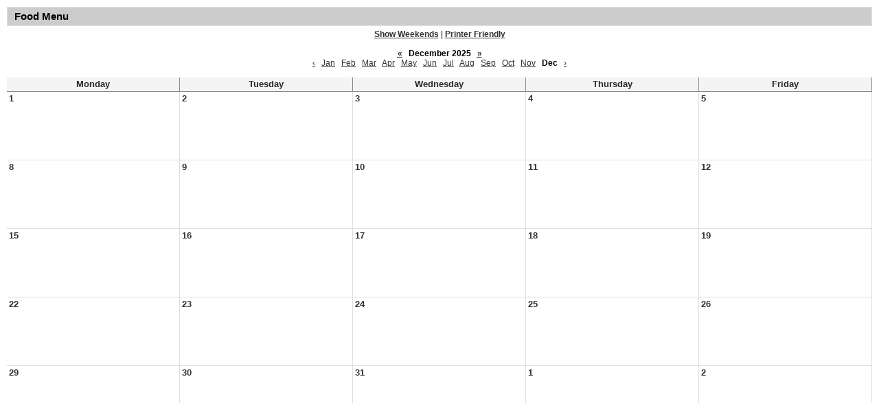

--- FILE ---
content_type: text/html;charset=UTF-8
request_url: https://gc.dpol.net/apps/food_menu/index.jsp?y=2025&m=11&t=&title=&w=&pff=1&uREC_ID=&type=&pREC_ID=&termREC_ID=&id=&hideType=false
body_size: 2333
content:




<style>
	.edlio-food-menu {
		table-layout: fixed;
	}

	.edlio-food-menu td {
		word-break: break-word;
	}
</style>




	
		
	


    
<!DOCTYPE html>
<!-- Powered by Edlio -->
    
        <html lang="en" class="edlio desktop">
    
    <!-- prod-cms-tomcat-v2026011502-003 -->
<head>
<script>
edlioCorpDataLayer = [{
"CustomerType": "DWS Child",
"AccountExternalId": "0010b00002HJDCkAAP",
"WebsiteName": "George Christian Educational Center",
"WebsiteId": "DPOLJU-GECEC",
"DistrictExternalId": "0010b00002HIuj3AAD",
"DistrictName": "Dos Palos Oro Loma Joint Unified School District",
"DistrictWebsiteId": "DPOLJU"
}];
</script>
<script>(function(w,d,s,l,i){w[l]=w[l]||[];w[l].push({'gtm.start':
new Date().getTime(),event:'gtm.js'});var f=d.getElementsByTagName(s)[0],
j=d.createElement(s),dl=l!='dataLayer'?'&l='+l:'';j.async=true;j.src=
'https://www.googletagmanager.com/gtm.js?id='+i+dl+ '&gtm_auth=53ANkNZTATx5fKdCYoahug&gtm_preview=env-1&gtm_cookies_win=x';f.parentNode.insertBefore(j,f);
})(window,document,'script','edlioCorpDataLayer','GTM-KFWJKNQ');</script>


<title>Food Menu | George Christian Educational Center</title>
<meta http-equiv="Content-Type" content="text/html; charset=UTF-8">
<meta name="description" content="George Christian Educational Center, in Dos Palos CA, is an educational opportunity unlike any other. Call us today!">
<meta name="generator" content="Edlio CMS">
<meta name="referrer" content="always">
<meta name="viewport" content="width=device-width, initial-scale=1.0"/>
<link rel="apple-touch-icon" sizes="180x180" href="/apple-touch-icon.png">
<link rel="icon" type="image/png" href="/favicon-32x32.png" sizes="32x32">
<link rel="icon" href="/favicon.ico" type="image/x-icon">
<!--[if lt IE 9]><script src="/apps/js/common/html5shiv-pack-1768498150192.js"></script><![endif]-->
<link rel="stylesheet" href="/apps/shared/main-pack-1768498150192.css" type="text/css">
<link rel="stylesheet" href="/apps/shared/pff-pack.css" type="text/css">
<link rel="stylesheet" href="/apps/webapps/global/public/css/site-pack-1768498150192.css" type="text/css">
<link rel="stylesheet" href="/apps/webapps/global/public/css/temp-pack-1768498150192.css" type="text/css">
<link rel="stylesheet" href="/apps/shared/web_apps-pack-1768498150192.css" type="text/css">
<script src="/apps/js/common/common-pack-1768498150192.js" type="text/javascript" charset="utf-8"></script>

<meta name="google-site-verification" content="vx9l5BV4dKi5-5NWGnIWsVmLv8VwYJ6EhqcP8lTqLgY"/>

<script async src="https://www.googletagmanager.com/gtag/js?id=UA-209375452-7"></script>
<script>
window.dataLayer = window.dataLayer || [];
function gtag(){dataLayer.push(arguments);}
gtag('js', new Date());

gtag('config', 'UA-209375452-7');
</script>
<script>(function(d){var s = d.createElement("script");s.setAttribute("data-account", "beDssb6W0q");s.setAttribute("src", "https://cdn.userway.org/widget.js");(d.body || d.head).appendChild(s);})(document)</script><noscript>Please ensure Javascript is enabled for purposes of <a href="https://userway.org">website accessibility</a></noscript>
<script src="/apps/js/common/list-pack.js"></script>
<script type="text/javascript">
                window.edlio = window.edlio || {};
                window.edlio.isEdgeToEdge = false;
            </script>

<script type="text/javascript">
                document.addEventListener("DOMContentLoaded", function() {
                    const translateElement = document.getElementById("google_translate_element");
                    const mutationObserverCallback = function (mutationsList, observer) {
                        for (const mutation of mutationsList) {
                            if (mutation.type === 'childList') {
                                mutation.addedNodes.forEach(function (node) {
                                    if (node.nodeType === 1 && node.id === 'goog-gt-tt') {
                                        const form_element = document.getElementById("goog-gt-votingForm");
                                        if (form_element) {
                                            form_element.remove();
                                            observer.disconnect();
                                        }
                                    }
                                })
                            }
                        }
                    }

                    if (translateElement) {
                        const observer = new MutationObserver(mutationObserverCallback);
                        observer.observe(document.body, { childList: true, subtree: true });
                    }
                });
            </script>


</head>


    
	
		<body>
	
    

    




    
    
    



    

    











	<h1 class="pageTitle">Food Menu</h1>

<div class="style-overwrite" id="food_menu_options">

	<b><a href="/apps/food_menu/index.jsp?y=2025&m=11&t=&title=&w=1&pff=1&uREC_ID=&type=&pREC_ID=&termREC_ID=&id=&hideType=false">Show Weekends</a></b>

<span>|</span> <b><a href="/apps/food_menu/index.jsp?pff=1&amp;pff=1&amp;t=&amp;w=&amp;hideType=false&amp;y=2025&amp;pREC_ID=&amp;termREC_ID=&amp;id=&amp;title=&amp;type=&amp;m=11&amp;uREC_ID=&title=&uREC_ID=&type=&pREC_ID=&termREC_ID=&id=" target="_blank">Printer Friendly</a></b><br><br>


	<b><a href="/apps/food_menu/index.jsp?y=2024&m=11&t=&title=&w=&pff=1&uREC_ID=&type=&pREC_ID=&termREC_ID=&id=&hideType=false"><abbr title="Previous Year">&laquo;</abbr></a></b>


<b class="month-year">&nbsp;&nbsp;December&nbsp;2025&nbsp;&nbsp;</b>


	<b><a href="/apps/food_menu/index.jsp?y=2026&m=11&t=&title=&w=&pff=1&uREC_ID=&type=&pREC_ID=&termREC_ID=&id=&hideType=false"><abbr title="Next Year">&raquo;</abbr></a></b>


<br>


	<a href="/apps/food_menu/index.jsp?y=2025&m=10&t=&title=&w=&pff=1&uREC_ID=&type=&pREC_ID=&termREC_ID=&id=&hideType=false"><abbr title="Previous Month">&lsaquo;</abbr></a>&nbsp;&nbsp;


	
			<a href="/apps/food_menu/index.jsp?y=2025&m=0&t=&title=&w=&pff=1&uREC_ID=&type=&pREC_ID=&termREC_ID=&id=&hideType=false">Jan</a>
	
	&nbsp;

	
			<a href="/apps/food_menu/index.jsp?y=2025&m=1&t=&title=&w=&pff=1&uREC_ID=&type=&pREC_ID=&termREC_ID=&id=&hideType=false">Feb</a>
	
	&nbsp;

	
			<a href="/apps/food_menu/index.jsp?y=2025&m=2&t=&title=&w=&pff=1&uREC_ID=&type=&pREC_ID=&termREC_ID=&id=&hideType=false">Mar</a>
	
	&nbsp;

	
			<a href="/apps/food_menu/index.jsp?y=2025&m=3&t=&title=&w=&pff=1&uREC_ID=&type=&pREC_ID=&termREC_ID=&id=&hideType=false">Apr</a>
	
	&nbsp;

	
			<a href="/apps/food_menu/index.jsp?y=2025&m=4&t=&title=&w=&pff=1&uREC_ID=&type=&pREC_ID=&termREC_ID=&id=&hideType=false">May</a>
	
	&nbsp;

	
			<a href="/apps/food_menu/index.jsp?y=2025&m=5&t=&title=&w=&pff=1&uREC_ID=&type=&pREC_ID=&termREC_ID=&id=&hideType=false">Jun</a>
	
	&nbsp;

	
			<a href="/apps/food_menu/index.jsp?y=2025&m=6&t=&title=&w=&pff=1&uREC_ID=&type=&pREC_ID=&termREC_ID=&id=&hideType=false">Jul</a>
	
	&nbsp;

	
			<a href="/apps/food_menu/index.jsp?y=2025&m=7&t=&title=&w=&pff=1&uREC_ID=&type=&pREC_ID=&termREC_ID=&id=&hideType=false">Aug</a>
	
	&nbsp;

	
			<a href="/apps/food_menu/index.jsp?y=2025&m=8&t=&title=&w=&pff=1&uREC_ID=&type=&pREC_ID=&termREC_ID=&id=&hideType=false">Sep</a>
	
	&nbsp;

	
			<a href="/apps/food_menu/index.jsp?y=2025&m=9&t=&title=&w=&pff=1&uREC_ID=&type=&pREC_ID=&termREC_ID=&id=&hideType=false">Oct</a>
	
	&nbsp;

	
			<a href="/apps/food_menu/index.jsp?y=2025&m=10&t=&title=&w=&pff=1&uREC_ID=&type=&pREC_ID=&termREC_ID=&id=&hideType=false">Nov</a>
	
	&nbsp;

	
			<b>Dec</b>
	
	&nbsp;



	<a href="/apps/food_menu/index.jsp?y=2026&m=0&t=&title=&w=&pff=1&uREC_ID=&type=&pREC_ID=&termREC_ID=&id=&hideType=false"><abbr title="Next Month">&rsaquo;</abbr></a>

</div><br>

<table cellpadding="3" cellspacing="0" border="0" width="100%" class="edlio-food-menu" style="overflow-x: scroll;" tabindex="0">
<tr>
	
	<th class="dark darkBorderBottom darkBorderRight"><b>Monday</b></th>
	<th class="dark darkBorderBottom darkBorderRight"><b>Tuesday</b></th>
	<th class="dark darkBorderBottom darkBorderRight"><b>Wednesday</b></th>
	<th class="dark darkBorderBottom darkBorderRight"><b>Thursday</b></th>
	<th class="dark darkBorderBottom darkBorderRight"><b>Friday</b></th>
	
</tr>

	
	
		<tr>
	
	<td width="20%" height="100" class="light lightBorderBottom lightBorderRight" valign="top">
		<b>1</b><br>
		
		
		
		
		

	</td>
	

	
	
	<td width="20%" height="100" class="light lightBorderBottom lightBorderRight" valign="top">
		<b>2</b><br>
		
		
		
		
		

	</td>
	

	
	
	<td width="20%" height="100" class="light lightBorderBottom lightBorderRight" valign="top">
		<b>3</b><br>
		
		
		
		
		

	</td>
	

	
	
	<td width="20%" height="100" class="light lightBorderBottom lightBorderRight" valign="top">
		<b>4</b><br>
		
		
		
		
		

	</td>
	

	
	
	<td width="20%" height="100" class="light lightBorderBottom lightBorderRight" valign="top">
		<b>5</b><br>
		
		
		
		
		

	</td>
	
		</tr>
	

	
	
		<tr>
	
	<td width="20%" height="100" class="light lightBorderBottom lightBorderRight" valign="top">
		<b>8</b><br>
		
		
		
		
		

	</td>
	

	
	
	<td width="20%" height="100" class="light lightBorderBottom lightBorderRight" valign="top">
		<b>9</b><br>
		
		
		
		
		

	</td>
	

	
	
	<td width="20%" height="100" class="light lightBorderBottom lightBorderRight" valign="top">
		<b>10</b><br>
		
		
		
		
		

	</td>
	

	
	
	<td width="20%" height="100" class="light lightBorderBottom lightBorderRight" valign="top">
		<b>11</b><br>
		
		
		
		
		

	</td>
	

	
	
	<td width="20%" height="100" class="light lightBorderBottom lightBorderRight" valign="top">
		<b>12</b><br>
		
		
		
		
		

	</td>
	
		</tr>
	

	
	
		<tr>
	
	<td width="20%" height="100" class="light lightBorderBottom lightBorderRight" valign="top">
		<b>15</b><br>
		
		
		
		
		

	</td>
	

	
	
	<td width="20%" height="100" class="light lightBorderBottom lightBorderRight" valign="top">
		<b>16</b><br>
		
		
		
		
		

	</td>
	

	
	
	<td width="20%" height="100" class="light lightBorderBottom lightBorderRight" valign="top">
		<b>17</b><br>
		
		
		
		
		

	</td>
	

	
	
	<td width="20%" height="100" class="light lightBorderBottom lightBorderRight" valign="top">
		<b>18</b><br>
		
		
		
		
		

	</td>
	

	
	
	<td width="20%" height="100" class="light lightBorderBottom lightBorderRight" valign="top">
		<b>19</b><br>
		
		
		
		
		

	</td>
	
		</tr>
	

	
	
		<tr>
	
	<td width="20%" height="100" class="light lightBorderBottom lightBorderRight" valign="top">
		<b>22</b><br>
		
		
		
		
		

	</td>
	

	
	
	<td width="20%" height="100" class="light lightBorderBottom lightBorderRight" valign="top">
		<b>23</b><br>
		
		
		
		
		

	</td>
	

	
	
	<td width="20%" height="100" class="light lightBorderBottom lightBorderRight" valign="top">
		<b>24</b><br>
		
		
		
		
		

	</td>
	

	
	
	<td width="20%" height="100" class="light lightBorderBottom lightBorderRight" valign="top">
		<b>25</b><br>
		
		
		
		
		

	</td>
	

	
	
	<td width="20%" height="100" class="light lightBorderBottom lightBorderRight" valign="top">
		<b>26</b><br>
		
		
		
		
		

	</td>
	
		</tr>
	

	
	
		<tr>
	
	<td width="20%" height="100" class="light lightBorderBottom lightBorderRight" valign="top">
		<b>29</b><br>
		
		
		
		
		

	</td>
	

	
	
	<td width="20%" height="100" class="light lightBorderBottom lightBorderRight" valign="top">
		<b>30</b><br>
		
		
		
		
		

	</td>
	

	
	
	<td width="20%" height="100" class="light lightBorderBottom lightBorderRight" valign="top">
		<b>31</b><br>
		
		
		
		
		

	</td>
	

	
	
	<td width="20%" height="100" class="light lightBorderBottom lightBorderRight" valign="top">
		<b>1</b><br>
		
		
		
		
		

	</td>
	

	
	
	<td width="20%" height="100" class="light lightBorderBottom lightBorderRight" valign="top">
		<b>2</b><br>
		
		
		
		
		

	</td>
	
		</tr>
	

</table>



	





	
</body>
</html>


<!-- 16ms -->



<style>
	@media print {
		header, footer, #mobile_nav, #food_menu_options *:not(.month-year) {
			display: none !important;
		}

        .month-year {
            font-size: 18px;
        }

		.pageTitle {
			margin: 0 !important;
		}
		#content_main {
			margin-top: 0 !important;
			max-width: 100%;
			width: 100%;
			padding: 25px 2.5% !important;
		}
		tr {
			page-break-inside: auto !important;
		}
	}
</style>
